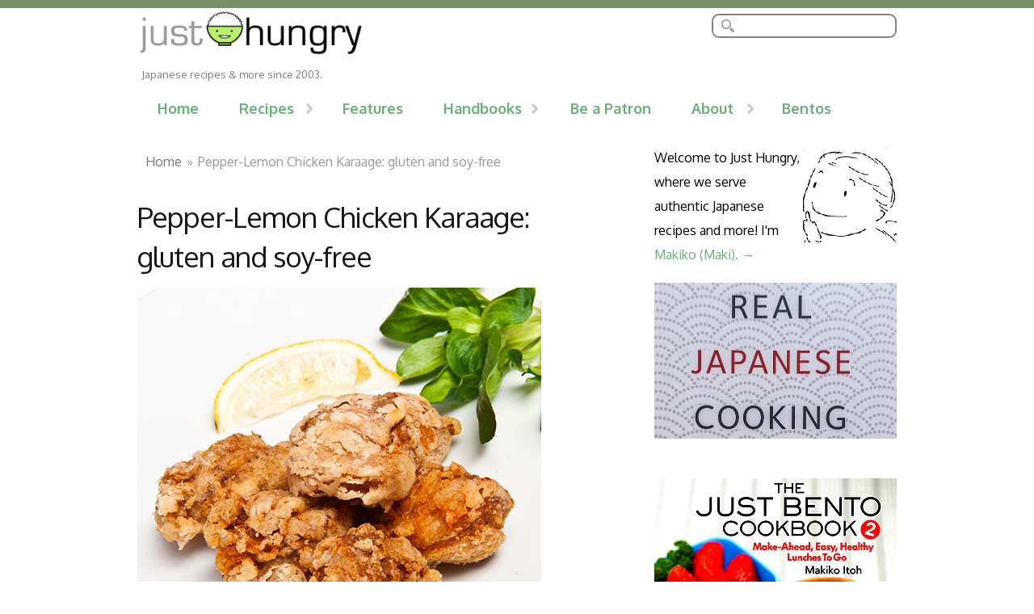

--- FILE ---
content_type: text/html; charset=utf-8
request_url: https://justhungry.com/comment/25246
body_size: 15104
content:
<!DOCTYPE html PUBLIC "-//W3C//DTD XHTML+RDFa 1.0//EN"
  "http://www.w3.org/MarkUp/DTD/xhtml-rdfa-1.dtd">
<html xmlns="http://www.w3.org/1999/xhtml" xml:lang="en" version="XHTML+RDFa 1.0" dir="ltr"
  xmlns:og="http://ogp.me/ns#"
  xmlns:content="http://purl.org/rss/1.0/modules/content/"
  xmlns:dc="http://purl.org/dc/terms/"
  xmlns:foaf="http://xmlns.com/foaf/0.1/"
  xmlns:rdfs="http://www.w3.org/2000/01/rdf-schema#"
  xmlns:sioc="http://rdfs.org/sioc/ns#"
  xmlns:sioct="http://rdfs.org/sioc/types#"
  xmlns:skos="http://www.w3.org/2004/02/skos/core#"
  xmlns:xsd="http://www.w3.org/2001/XMLSchema#"
  xmlns:schema="http://schema.org/">

<head profile="http://www.w3.org/1999/xhtml/vocab">
  <meta charset="utf-8" />
<meta name="MobileOptimized" content="width" />
<meta name="HandheldFriendly" content="true" />
<meta name="viewport" content="width=device-width, initial-scale=1" />
<meta name="description" content="A gluten and soy-free version of a classic fried chicken recipe, that&#039;s just as tasty as the original." />
<meta name="generator" content="Drupal 7 (https://www.drupal.org)" />
<link rel="canonical" href="https://justhungry.com/pepper-lemon-chicken-karaage-japanese-fried-chicken-glutenfree" />
<link rel="shortlink" href="https://justhungry.com/node/1467" />
<meta property="fb:admins" content="569062124" />
<meta property="og:site_name" content="JustHungry" />
<meta property="og:type" content="article" />
<meta property="og:title" content="Pepper-Lemon Chicken Karaage: gluten and soy-free" />
<meta property="og:url" content="https://justhungry.com/pepper-lemon-chicken-karaage-japanese-fried-chicken-glutenfree" />
<meta property="og:description" content="A gluten and soy-free version of a classic fried chicken recipe, that&#039;s just as tasty as the original." />
<meta property="og:updated_time" content="2015-05-27T22:16:48+02:00" />
<meta property="og:image" content="https://justhungry.com/files/images/chicken-karaage-gfree-sm.jpg" />
<meta name="twitter:card" content="summary" />
<meta name="twitter:creator" content="@makiwi" />
<meta name="twitter:title" content="Pepper-Lemon Chicken Karaage: gluten and soy-free" />
<meta name="twitter:url" content="https://justhungry.com/pepper-lemon-chicken-karaage-japanese-fried-chicken-glutenfree" />
<meta name="twitter:description" content="A gluten and soy-free version of a classic fried chicken recipe, that&#039;s just as tasty as the original." />
<meta name="twitter:image" content="https://justhungry.com/files/images/chicken-karaage-gfree-sm.jpg" />
<meta property="article:published_time" content="2014-01-14T19:05:00+01:00" />
<meta property="article:modified_time" content="2015-05-27T22:16:48+02:00" />
<meta itemprop="name" content="Pepper-Lemon Chicken Karaage: gluten and soy-free" />
<meta itemprop="description" content="A gluten and soy-free version of a classic fried chicken recipe, that&#039;s just as tasty as the original." />
<meta name="dcterms.title" content="Pepper-Lemon Chicken Karaage: gluten and soy-free" />
<meta name="dcterms.creator" content="maki" />
<meta name="dcterms.description" content="A gluten and soy-free version of a classic fried chicken recipe, that&#039;s just as tasty as the original." />
<meta name="dcterms.date" content="2014-01-14T19:05+01:00" />
<meta name="dcterms.type" content="Text" />
<meta name="dcterms.format" content="text/html" />
<meta name="dcterms.identifier" content="https://justhungry.com/pepper-lemon-chicken-karaage-japanese-fried-chicken-glutenfree" />
<link rel="shortcut icon" href="https://justhungry.com/sites/all/themes/images/favicon-96x96.png" type="image/png" />
  <title>Pepper-Lemon Chicken Karaage: gluten and soy-free | JustHungry</title>
  <link type="text/css" rel="stylesheet" href="https://justhungry.com/files/css/css_xE-rWrJf-fncB6ztZfd2huxqgxu4WO-qwma6Xer30m4.css" media="all" />
<link type="text/css" rel="stylesheet" href="https://justhungry.com/files/css/css_8T9xVkoTceSt4cbB6IsU8KliynaGgsMrymB_Y8pQJcM.css" media="all" />
<link type="text/css" rel="stylesheet" href="https://justhungry.com/files/css/css__z6aGLLI36WnWOmuZ_bdtXyC_lRfuehqNS6d_YWT6gE.css" media="all" />
<link type="text/css" rel="stylesheet" href="https://justhungry.com/files/css/css_HlBYqS8aal_s7Hl8DtPEVBzRbrZv0JaLmverLZe692g.css" media="all" />
<link type="text/css" rel="stylesheet" href="https://justhungry.com/files/css/css_B_L2FLt_M1ZHumojRdjnO780NJ2CSuEy4wdgnF-DPv4.css" media="print" />
  <script type="text/javascript" src="https://justhungry.com/files/js/js_wKyFX46tVKJtPKN12qNjRfS4aubW4G2u7LK22vlDiKo.js"></script>
<script type="text/javascript" src="https://justhungry.com/files/js/js_R9UbiVw2xuTUI0GZoaqMDOdX0lrZtgX-ono8RVOUEVc.js"></script>
<script type="text/javascript" src="https://justhungry.com/files/js/js_oq92h_Ctj7BGHNdjCEwqZc8AAZAdHNPlsZElOMNW2gU.js"></script>
<script type="text/javascript">
<!--//--><![CDATA[//><!--
jQuery(document).ready(function($) { 
	
	$("#navigation .content > ul").mobileMenu({
		prependTo: "#navigation",
		combine: false,
        switchWidth: 760,
        topOptionText: Drupal.settings.hungrygaikotsutheme['topoptiontext']
	});
	
	});
//--><!]]>
</script>
<script type="text/javascript" src="https://justhungry.com/files/js/js_rsGiM5M1ffe6EhN-RnhM5f3pDyJ8ZAPFJNKpfjtepLk.js"></script>
<script type="text/javascript">
<!--//--><![CDATA[//><!--
(function(i,s,o,g,r,a,m){i["GoogleAnalyticsObject"]=r;i[r]=i[r]||function(){(i[r].q=i[r].q||[]).push(arguments)},i[r].l=1*new Date();a=s.createElement(o),m=s.getElementsByTagName(o)[0];a.async=1;a.src=g;m.parentNode.insertBefore(a,m)})(window,document,"script","https://www.google-analytics.com/analytics.js","ga");ga("create", "UA-783340-2", {"cookieDomain":"auto"});ga("set", "anonymizeIp", true);ga("send", "pageview");
//--><!]]>
</script>
<script type="text/javascript">
<!--//--><![CDATA[//><!--
window.a2a_config=window.a2a_config||{};window.da2a={done:false,html_done:false,script_ready:false,script_load:function(){var a=document.createElement('script'),s=document.getElementsByTagName('script')[0];a.type='text/javascript';a.async=true;a.src='https://static.addtoany.com/menu/page.js';s.parentNode.insertBefore(a,s);da2a.script_load=function(){};},script_onready:function(){da2a.script_ready=true;if(da2a.html_done)da2a.init();},init:function(){for(var i=0,el,target,targets=da2a.targets,length=targets.length;i<length;i++){el=document.getElementById('da2a_'+(i+1));target=targets[i];a2a_config.linkname=target.title;a2a_config.linkurl=target.url;if(el){a2a.init('page',{target:el});el.id='';}da2a.done=true;}da2a.targets=[];}};(function ($){Drupal.behaviors.addToAny = {attach: function (context, settings) {if (context !== document && window.da2a) {if(da2a.script_ready)a2a.init_all();da2a.script_load();}}}})(jQuery);a2a_config.callbacks=a2a_config.callbacks||[];a2a_config.callbacks.push({ready:da2a.script_onready});a2a_config.overlays=a2a_config.overlays||[];a2a_config.templates=a2a_config.templates||{};
//--><!]]>
</script>
<script type="text/javascript" src="https://justhungry.com/files/js/js_SrN7b5JcL9CW3P5YA7CkhveaTFdgpClZ8WOE-_Cbdyg.js"></script>
<script type="text/javascript" src="https://justhungry.com/files/js/js_-2WqJvd0LdO3JcRGQ4ASGpkoVBboHgQumpC2fwEOKt8.js"></script>
<script type="text/javascript">
<!--//--><![CDATA[//><!--
jQuery.extend(Drupal.settings, {"basePath":"\/","pathPrefix":"","hungrygaikotsutheme":{"topoptiontext":"Select a page"},"ajaxPageState":{"theme":"hungrygaikotsutheme","theme_token":"J_VIJXABgWKLE5piN_LVBAIckZ2eOkG6k3YhUalgyfs","js":{"0":1,"sites\/all\/modules\/jquery_update\/replace\/jquery\/1.8\/jquery.min.js":1,"misc\/jquery-extend-3.4.0.js":1,"misc\/jquery-html-prefilter-3.5.0-backport.js":1,"misc\/jquery.once.js":1,"misc\/drupal.js":1,"sites\/all\/modules\/admin_menu\/admin_devel\/admin_devel.js":1,"sites\/all\/themes\/hungrygaikotsu\/js\/jquery.mobilemenu.js":1,"1":1,"sites\/all\/modules\/google_analytics\/googleanalytics.js":1,"2":1,"3":1,"sites\/all\/libraries\/superfish\/sfsmallscreen.js":1,"sites\/all\/libraries\/superfish\/jquery.hoverIntent.minified.js":1,"sites\/all\/libraries\/superfish\/supposition.js":1,"sites\/all\/libraries\/superfish\/superfish.js":1,"sites\/all\/libraries\/superfish\/supersubs.js":1,"sites\/all\/modules\/superfish\/superfish.js":1,"sites\/all\/themes\/hungrygaikotsu\/js\/custom.js":1},"css":{"modules\/system\/system.base.css":1,"modules\/system\/system.menus.css":1,"modules\/system\/system.messages.css":1,"modules\/system\/system.theme.css":1,"modules\/book\/book.css":1,"modules\/comment\/comment.css":1,"modules\/field\/theme\/field.css":1,"modules\/node\/node.css":1,"modules\/poll\/poll.css":1,"modules\/search\/search.css":1,"modules\/user\/user.css":1,"sites\/all\/modules\/views\/css\/views.css":1,"sites\/all\/modules\/ctools\/css\/ctools.css":1,"sites\/all\/modules\/addtoany\/addtoany.css":1,"sites\/all\/libraries\/fontawesome\/css\/font-awesome.css":1,"sites\/all\/libraries\/superfish\/css\/superfish.css":1,"sites\/all\/libraries\/superfish\/style\/white.css":1,"sites\/all\/themes\/hungrygaikotsu\/css\/gaikotsu.css":1,"sites\/all\/themes\/hungrygaikotsu\/css\/style.css":1,"sites\/all\/themes\/hungrygaikotsu\/css\/buttons.css":1,"sites\/all\/themes\/hungrygaikotsu\/css\/layout.css":1,"sites\/all\/themes\/hungrygaikotsu\/css\/ds.css":1,"sites\/all\/themes\/hungrygaikotsu\/color\/colors.css":1,"sites\/all\/themes\/hungrygaikotsu\/css\/print.css":1}},"googleanalytics":{"trackOutbound":1,"trackMailto":1,"trackDownload":1,"trackDownloadExtensions":"7z|aac|arc|arj|asf|asx|avi|bin|csv|doc(x|m)?|dot(x|m)?|exe|flv|gif|gz|gzip|hqx|jar|jpe?g|js|mp(2|3|4|e?g)|mov(ie)?|msi|msp|pdf|phps|png|ppt(x|m)?|pot(x|m)?|pps(x|m)?|ppam|sld(x|m)?|thmx|qtm?|ra(m|r)?|sea|sit|tar|tgz|torrent|txt|wav|wma|wmv|wpd|xls(x|m|b)?|xlt(x|m)|xlam|xml|z|zip"},"superfish":[{"id":"1","sf":{"animation":{"opacity":"show","height":"show"},"speed":"\u0027fast\u0027","autoArrows":false,"dropShadows":false,"disableHI":false},"plugins":{"supposition":true,"bgiframe":false,"supersubs":{"minWidth":"12","maxWidth":"27","extraWidth":1}}},{"id":"2","sf":{"animation":{"opacity":"show"},"speed":"\u0027fast\u0027","autoArrows":false,"dropShadows":false,"disableHI":false},"plugins":{"smallscreen":{"mode":"window_width","addSelected":false,"menuClasses":false,"hyperlinkClasses":false,"title":"Secondary menu"},"supposition":true,"bgiframe":false,"supersubs":{"minWidth":"12","maxWidth":"27","extraWidth":1}}}]});
//--><!]]>
</script>

 

  <!-- BLOGHER ADS Begin header tag -->
<script type="text/javascript">
  var blogherads = blogherads || {};
  blogherads.adq = blogherads.adq || [];
  (function(d, s) {
    var b = d.createElement(s), n = d.getElementsByTagName(s)[0];
    b.async = true; b.type = 'text/javascript';
    b.src = '//ads.blogherads.com/28/2829/header.js';
    n.parentNode.insertBefore(b, n);
  })(document, 'script');
</script>
<!-- BLOGHER ADS End header tag -->

</head>
<body class="html not-front not-logged-in one-sidebar sidebar-second page-node page-node- page-node-1467 node-type-article" >
  <div id="skip-link">
    <a href="#main-content" class="element-invisible element-focusable">Skip to main content</a>
  </div>
    <div id="wrap">
    <div class="container">
        
                
        <div class="clear"></div>
        
        <!-- #header -->
                <div id="header" class="five columns clearfix">
		        
            <div class="inner">
    
                                  <a href="/" title="Home" rel="home" id="logo">
                    <img src="https://justhungry.com/sites/all/themes/images/justhungry-logo2015_sm300.png" alt="Home" />
                  </a>
                                
                                <div id="name-and-slogan">
                
                                        <div id="site-name" class="element-invisible">
                    <a href="/" title="Home" rel="home">JustHungry</a>
                    </div>
                                        
                                        <div id="site-slogan">
                    Japanese recipes &amp; more since 2003.                    </div>
                                    
                </div>
                            </div>
        </div><!-- /#header -->
        
                <!-- #header-right -->
        <div id="header-right" class="eleven columns clearfix">
        
        	 <div class="inner">
			  <div class="region region-header-right">
    <div id="block-block-66" class="block block-block">

    
  <div class="content">
    <div id="googlesearch"><!-- Google CSE Search Box Begins  -->
<form action="https://justhungry.com/googlesearch.php" id="cse-search-box">
  <div>
    <input type="hidden" name="cx" value="partner-pub-7580734718827345:8730891917" />
    <input type="hidden" name="cof" value="FORID:10" />
    <input type="hidden" name="ie" value="UTF-8" />
    <input type="text" name="q" size="31" id="searchbox" />
    <input type="submit" name="sa" value="Search" id="googlesubmitbutton" />
  </div>
</form>
</div>
<script async="" src="https://cse.google.com/cse.js?cx=partner-pub-7580734718827345:qzrka5aiqp0"></script>

<!-- Google CSE Search Box Ends -->



  </div>
</div>
  </div>
        	</div>
            
        </div><!-- /#header-right -->
                
        <div class="clear"></div>
        
        <!-- #navigation -->
        <div id="navigation" class="sixteen columns clearfix">
        
            <div class="menu-header">
                              <div class="region region-header">
    <div id="block-superfish-1" class="block block-superfish">

    
  <div class="content">
    <ul id="superfish-1" class="menu sf-menu sf-main-menu sf-horizontal sf-style-white sf-total-items-7 sf-parent-items-3 sf-single-items-4"><li id="menu-120-1" class="first odd sf-item-1 sf-depth-1 sf-no-children"><a href="/" title="go to the home page" class="sf-depth-1">Home</a></li><li id="menu-220-1" class="middle even sf-item-2 sf-depth-1 sf-total-children-3 sf-parent-children-0 sf-single-children-3 menuparent"><a href="/recipes" title="Index of  all recipes on the site" class="sf-depth-1 menuparent">Recipes</a><ul><li id="menu-2736-1" class="first odd sf-item-1 sf-depth-2 sf-no-children"><a href="/recipes" title="A listing of all the recipes on Just Hungry" class="sf-depth-2">All recipes</a></li><li id="menu-3324-1" class="middle even sf-item-2 sf-depth-2 sf-no-children"><a href="/recipes/abc" class="sf-depth-2">Recipe Index By Name</a></li><li id="menu-2182-1" class="last odd sf-item-3 sf-depth-2 sf-no-children"><a href="/recipes/japanese" title="Japanese recipes on Just Hungry" class="sf-depth-2">Japanese recipes</a></li></ul></li><li id="menu-219-1" class="middle odd sf-item-3 sf-depth-1 sf-no-children"><a href="/feature" title="Feature articles" class="sf-depth-1">Features</a></li><li id="menu-222-1" class="middle even sf-item-4 sf-depth-1 sf-total-children-2 sf-parent-children-0 sf-single-children-2 menuparent"><a href="/handbooks" title="In-depth handbooks" class="sf-depth-1 menuparent">Handbooks</a><ul><li id="menu-2196-1" class="first odd sf-item-1 sf-depth-2 sf-no-children"><a href="/announcing-japanese-cooking-101-fundamentals-washoku" title="" class="sf-depth-2">Japanese Cooking 101: Washoku</a></li><li id="menu-2198-1" class="last even sf-item-2 sf-depth-2 sf-no-children"><a href="/handbook/just-hungry-handbooks/japanese-grocery-store-list" title="" class="sf-depth-2">Worldwide Japanese grocery store list</a></li></ul></li><li id="menu-3992-1" class="middle odd sf-item-5 sf-depth-1 sf-no-children"><a href="https://www.patreon.com/makiwi" title="Support Just Hungry by becoming a patron! " target="_blank" class="sf-depth-1">Be a Patron</a></li><li id="menu-226-1" class="middle even sf-item-6 sf-depth-1 sf-total-children-1 sf-parent-children-0 sf-single-children-1 menuparent"><a href="/about" title="About the site and the site owner" class="sf-depth-1 menuparent">About</a><ul><li id="menu-2957-1" class="firstandlast odd sf-item-1 sf-depth-2 sf-no-children"><a href="/about-jp" class="sf-depth-2">About (日本語）</a></li></ul></li><li id="menu-2336-1" class="last odd sf-item-7 sf-depth-1 sf-no-children"><a href="http://justbento.com" target="_blank" class="sf-depth-1">Bentos</a></li></ul>  </div>
</div>
  </div>
                            </div>
            
        </div><!-- /#navigation -->
        

               

                
                <div id="content" class="ten columns">
		        
                    
                            <div id="breadcrumb"><h2 class="element-invisible">You are here</h2><div class="breadcrumb"><a href="/">Home</a><span class="sep">»</span>Pepper-Lemon Chicken Karaage: gluten and soy-free</div></div>
                        
            <div id="main">
            
                                
                                
                                <h1 class="title" id="page-title">
                  Pepper-Lemon Chicken Karaage: gluten and soy-free                </h1>
                                
                                
                                <div class="tabs">
                                  </div>
                                
                                
                                
                  <div class="region region-content">
    <div id="block-system-main" class="block block-system">

    
  <div class="content">
    <div  about="/pepper-lemon-chicken-karaage-japanese-fried-chicken-glutenfree" typeof="sioc:Item foaf:Document" class="ds-1col node node-article node-sticky view-mode-full  clearfix">

  
                <img typeof="foaf:Image" src="https://justhungry.com/files/images/chicken-karaage-gfree-sm.jpg" width="500" height="490" alt="IMG: Chicken karaage - gfree" />                    <div xmlns:v="http://rdf.data-vocabulary.org/#" typeof="v:Recipe"> 
<p>Happy New Year!</p>

<p>I had all kinds of plans for 2014, but at the moment my no. 1 priority is getting healthier. So, for the time being things on this site will be fairly low key. But I thought I would upload this alternate version of <a href="http://justhungry.com/2004/04/karaage_japanes.html">chicken karaage</a> (Japanese-style fried chicken), which I've slowly been working on improving over the last few months.</p>

<p>This version is lighter in taste and color then the original, and it's totally wheat gluten and soy free. I originally made this for someone who is avoiding gluten, but being that I am me I needed it to be seriously tasty at the same time. The big difference compared to the <a href="http://justhungry.com/2004/04/karaage_japanes.html">original recipe</a> is that it does not use any soy sauce in the marinade; the umami is added to the chicken instead by a rich chicken stock, and the saltiness is just pure salt. I have omitted the ginger too, and added a little lemon juice and a lot of black pepper. The result is still very tasty though. Since potato starch (katakuriko) or cornstarch are used to coat the chicken, as with the original, there's no wheat in this at all. We like this version so much that we've been having this more often than the original. If you find it hard to get the sake and soy sauce and so on called for in the original recipe, you may find this easier too.</p> 

<p>The nuggets stay quite crispy when cold, so they're great for bentos. </p> 

<p>I think karaage is juicier when made with dark meat, but you can use white meat too. Just cook it for a little less time. </p>


<h3 property="v:name">Pepper-Lemon Chicken Karaage: Wheat, gluten and soy-free</h3>
<p><img src="http://staging.justhungry.com/files/images/chicken_karaage_gfree2.jpg" width="600" height="734" alt="chicken_karaage_gfree2.jpg" rel="v:photo" /></p>
<p><span property="v:summary">This is a twist on classic Japanese chicken karaage, made without any soy sauce, flour or sake. The chicken is marinated in chicken stock to add umami.</span> </p>
<p>Prep time: <span property="v:prepTime" content="PT10M">10 min, plus marinating time (see directions)</span> :: Cook time: <span property="v:cookTime" content="PT20M">20 min</span> :: Total time: <span property="v:totalTime" content="PT50M">30 min</span> plus marinating time</p>
<p>Yield: <span property="v:yield">10 to 12 pieces</span> </p>
<span rel="v:nutrition"> 
<span typeof="v:Nutrition"> 
<p>Serving size: <span property="v:servingSize">3-4 pieces as part of a Japanese meal or in a bento</span> </p>
</span> 
</span> 
<h4>Ingredients: </h4>
<ul><span rel="v:ingredient"> 
 <span typeof="v:Ingredient"> 
<li><span property="v:amount">10 oz (300g)</span> <span property="v:name">boneless chicken thigh meat or breast meat</span></li>
</span> 
</span> 
<span rel="v:ingredient"> 
 <span typeof="v:Ingredient"> 
<li><span property="v:amount"><li><span property="v:amount">1 1/2 US cups (about 350 ml)</span> <span property="v:name">Rich chicken stock</span>, homemade preferred (see Notes)</li>
</span> 
</li></span> 
<span rel="v:ingredient"> 
 <span typeof="v:Ingredient"> 
<li><span property="v:amount">1 to 2 tablespoons.</span> <span property="v:name">Lemon juice</span></li>
</span> 
</span> 
<span rel="v:ingredient"> 
 <span typeof="v:Ingredient"> 
<li><span property="v:amount">1/4 teaspoon</span> <span property="v:name">Finely grated lemon zest (the yellow part of the lemon only)</span></li>
</span> 
</span> 
<span rel="v:ingredient"> 
 <span typeof="v:Ingredient"> 
<li><span property="v:amount">1 1/2 teaspoons</span> <span property="v:name">Salt (see notes)</span></li>
</span> 
</span> 
<span rel="v:ingredient"> 
 <span typeof="v:Ingredient"> 
<li><span property="v:amount"></span> <span property="v:name">Freshly ground black pepper</span>, to taste</li>
</span> 
</span> 
<span rel="v:ingredient"> 
 <span typeof="v:Ingredient"> 
<li><span property="v:amount">1/2 cup (125 ml or so)</span> <span property="v:name">Potato starch (katakuriko) or cornstarch</span>, (enough to coat the chicken)</li>
</span> 
</span> 

<span rel="v:ingredient"> 
 <span typeof="v:Ingredient"> 
<li><span property="v:amount"></span> <span property="v:name">Oil</span>, (for deep frying)</li>
</span> 
</span> 

</span></ul> 

<h4>Directions:</h4>
 
<div property="v:instructions"> 
<p><span property="v:instruction">Cut up the chicken thighs into bite-sized pieces. You can take off the skin if you like, though it does make the chicken crispier. You can also use breast meat insteadd.
</span> </p>
<p><span property="v:instruction">Combine the chicken stock, lemon juice, and grated lemon zest in a bowl. Add 1 teaspoon of salt and mix well. Taste - it should be fairly salty but not overwhelmingly so. Add a bit more salt if needed.</span> </p>
<p><span property="v:instruction">Put the chicken pieces in the bowl. Let marinate for a minimum of 30 minutes - an hour is ideal. If marinating for more than an hour (say, overnight), do not put salt in the marinade.</span> </p>
<p><span property="v:instruction">When you're ready to fry the chicken, take it out of the marinade and pat it dry. If you didn't add salt to the marinade, salt the chicken now and rub it in. Leave for a few minutes, and pat dry again. Grind a ton of black pepper on the chicken (it can stand a lot) .</span> </p>

<p><span property="v:instruction">Heat the oil; if using a temperature-controlled fryer or a thermometer, aim for 160°C / 355°F, a fairly low temperature. Toss enough potato or cornstarch into the marinated chicken so that each piece is completely coated. Fry the chicken pieces a few at a time at 160°C / 320°F until cooked through. The chicken will still be quite pale.</span></p>

<p><span property="v:instruction">Take the chicken out of the oil, and drain off while you raise the temperature of the oil to 180°C / 355°F. When the oil is hot, re-add the chicken pieces and cook until a light golden brown - about 30 seconds to a minute. It won't get as dark in color as the soy-sauce marinated version. Don't overcook or the chicken will dry out.</span> </p>
<p><span property="v:instruction">Drain well on a rack, or old newspaper lined on top with paper towels. </span> </p>
<p><span property="v:instruction">Serve with lemon wedges, and even more pepper if you like. </span> </p>

<h4>Ingredient notes and substitutions</h4>

<p>If you use chicken stock cubes or granules, it already has salt in it so be sure to taste your marinade before adding any more.</p>

<p>If you do use chicken stock cubes, don't marinate it for more than an hour or so (because of the salt).</p>

<p>The best version of this is to marinate the chicken in unsalted chicken stock with lemon juice and zest overnight in the refrigerator. Add the salt later, as per the directions. The chicken will be very flavorful and juicy.</p> 

<p><strong>Potato starch</strong>, or <em>katakuriko</em>, is standard for karaage in Japan. It creates a wonderfully light, crispy, greaseless surface. It's not that easy to get a hold of in many places though (look in a Japanese grocery store), so  cornstarch(cornflour in the UK) is an acceptable substitute. If you must avoid gluten for medical reasons, be sure to use a cornstarch that is guaranteed to be gluten-free.</p>

<p>The lemon juice acts in a way like the sake in the original recipe, in that it eliminates some of the gaminess of the chicken. Adjust the amount to taste; I like to squeeze on more when I eat the karaage.</p>

<p>If you use white meat instead of dark, cook it for a bit less time or the chicken will dry out.</p>

<p>You can marinate a pound or more (or around 500g) of cut up chicken in this marinade. To marinate more, just increase the amount of marinade.</p>

<p>Try using yuzu juice and peel instead of the lemon if you can get them, and sprinkle with sansho pepper or shichimi tohgarashi (seven-ingredient chili pepper) instead of black pepper.</p>


<p>(metadata for this recipe:) 
</p><ul>
<li>Author: <span property="v:author">Makiko Itoh</span></li>
<li>Published: <span property="v:published" content="2013-14-January">January 14, 2014</span> </li>
</ul> 


</div> 
</div> 

      <div class="field field-name-submitted-by field-type-ds field-label-hidden clearfix">
            <div class="field-item even">
          Submitted by <span class="username" xml:lang="" about="/user/maki" typeof="sioc:UserAccount" property="foaf:name" datatype="">maki</span> on 2014-01-14 19:05.        </div>
      </div>
            Filed under:&nbsp;
                  <a href="/japanese" typeof="skos:Concept" property="rdfs:label skos:prefLabel" datatype="">japanese</a>                <a href="/chicken" typeof="skos:Concept" property="rdfs:label skos:prefLabel" datatype="">chicken</a>                <a href="/favorites" typeof="skos:Concept" property="rdfs:label skos:prefLabel" datatype="">favorites</a>                <a href="/bento" typeof="skos:Concept" property="rdfs:label skos:prefLabel" datatype="">bento</a>                <a href="/gluten-free" typeof="skos:Concept" property="rdfs:label skos:prefLabel" datatype="">gluten-free</a>                <a href="/washoku" typeof="skos:Concept" property="rdfs:label skos:prefLabel" datatype="">washoku</a>                <a href="/chuuka" typeof="skos:Concept" property="rdfs:label skos:prefLabel" datatype="">chuuka</a>                <a href="/soy-free" typeof="skos:Concept" property="rdfs:label skos:prefLabel" datatype="">soy-free</a>                <a href="/variation" typeof="skos:Concept" property="rdfs:label skos:prefLabel" datatype="">variation</a>      <div class="field field-name-patreon field-type-ds field-label-hidden clearfix">
            <div class="field-item even">
          <div id="patreon-node"><p>If you enjoyed this article, please consider becoming my patron via Patreon. ^_^ </p>
<p><a href="https://www.patreon.com/bePatron?u=10285653" data-patreon-widget-type="become-patron-button">Become a Patron!</a><script async="" src="https://c6.patreon.com/becomePatronButton.bundle.js"></script></p>
</div>        </div>
      </div>
<div class="field field-name-addtoany field-type-ds field-label-hidden clearfix">
            <div class="field-item even">
          <span class="a2a_kit a2a_kit_size_32 a2a_target addtoany_list" id="da2a_1">
      <a class="a2a_button_facebook"></a> <a class="a2a_button_twitter"></a> <a class="a2a_button_pinterest"></a><a class="a2a_button_yummly"></a>

      <a class="a2a_dd addtoany_share_save" href="https://www.addtoany.com/share#url=https%3A%2F%2Fjusthungry.com%2Fpepper-lemon-chicken-karaage-japanese-fried-chicken-glutenfree&amp;title=Pepper-Lemon%20Chicken%20Karaage%3A%20gluten%20and%20soy-free"></a>
      
    </span>
    <script type="text/javascript">
<!--//--><![CDATA[//><!--
if(window.da2a)da2a.script_load();
//--><!]]>
</script>        </div>
      </div>
<div id="comments" class="comment-wrapper">
          <h2 class="title">Comments</h2>
      
  <a id="comment-25240"></a>
<div class="comment comment-by-anonymous clearfix" about="/comment/25240#comment-25240" typeof="sioc:Post sioct:Comment">

  <div class="attribution">

    
    <div class="submitted">
      <p class="commenter-name">
        <span rel="sioc:has_creator"><span class="username" xml:lang="" typeof="sioc:UserAccount" property="foaf:name" datatype="">AmyB</span></span>      </p>
      <p class="comment-time">
        <span property="dc:date dc:created" content="2014-01-14T21:39:07+01:00" datatype="xsd:dateTime">14 January, 2014 - 21:39</span>      </p>
      <p class="comment-permalink">
        <a href="/comment/25240#comment-25240" class="permalink" rel="bookmark">Permalink</a>      </p>
    </div>
  </div>

  <div class="comment-text">
    <div class="comment-arrow"></div>

    
        <h3 property="dc:title" datatype=""><a href="/comment/25240#comment-25240" class="permalink" rel="bookmark">Coconut Aminos</a></h3>
    
    <div class="content">
      <span rel="sioc:reply_of" resource="/pepper-lemon-chicken-karaage-japanese-fried-chicken-glutenfree" class="rdf-meta element-hidden"></span><div class="field field-name-comment-body field-type-text-long field-label-hidden clearfix">
            <div class="field-item even" property="content:encoded">
          <p>Hi Maki San!</p>
<p>Have you tried using coconut aminos? That would be a good soy-free option, but tastes identical to soy sauce... it could get a bit expensive, though!</p>
        </div>
      </div>
          </div> <!-- /.content -->

      </div> <!-- /.comment-text -->
</div>
<a id="comment-25244"></a>
<div class="comment comment-by-anonymous clearfix" about="/comment/25244#comment-25244" typeof="sioc:Post sioct:Comment">

  <div class="attribution">

    
    <div class="submitted">
      <p class="commenter-name">
        <span rel="sioc:has_creator"><span class="username" xml:lang="" typeof="sioc:UserAccount" property="foaf:name" datatype="">Athena </span></span>      </p>
      <p class="comment-time">
        <span property="dc:date dc:created" content="2014-01-15T11:14:15+01:00" datatype="xsd:dateTime">15 January, 2014 - 11:14</span>      </p>
      <p class="comment-permalink">
        <a href="/comment/25244#comment-25244" class="permalink" rel="bookmark">Permalink</a>      </p>
    </div>
  </div>

  <div class="comment-text">
    <div class="comment-arrow"></div>

    
        <h3 property="dc:title" datatype=""><a href="/comment/25244#comment-25244" class="permalink" rel="bookmark">Re: Pepper-Lemon Chicken Karaage: Wheat, gluten and soy-free</a></h3>
    
    <div class="content">
      <span rel="sioc:reply_of" resource="/pepper-lemon-chicken-karaage-japanese-fried-chicken-glutenfree" class="rdf-meta element-hidden"></span><div class="field field-name-comment-body field-type-text-long field-label-hidden clearfix">
            <div class="field-item even" property="content:encoded">
          <p>Thank you! This looks and sounds amazingly yummy!<br />
I'm gonna try this with potato starch, I can't eat gluten myself and I don't know how I never thought of that.</p>
<p>I'm so impressed by your dedication to this blog and the quality of posts you've maintained during your illness.</p>
<p>I wish you health and can't wait to read your next post!</p>
        </div>
      </div>
          </div> <!-- /.content -->

      </div> <!-- /.comment-text -->
</div>
<a id="comment-25246"></a>
<div class="comment comment-by-anonymous clearfix" about="/comment/25246#comment-25246" typeof="sioc:Post sioct:Comment">

  <div class="attribution">

    
    <div class="submitted">
      <p class="commenter-name">
        <span rel="sioc:has_creator"><span class="username" xml:lang="" typeof="sioc:UserAccount" property="foaf:name" datatype="">Concetta</span></span>      </p>
      <p class="comment-time">
        <span property="dc:date dc:created" content="2014-01-15T18:12:09+01:00" datatype="xsd:dateTime">15 January, 2014 - 18:12</span>      </p>
      <p class="comment-permalink">
        <a href="/comment/25246#comment-25246" class="permalink" rel="bookmark">Permalink</a>      </p>
    </div>
  </div>

  <div class="comment-text">
    <div class="comment-arrow"></div>

    
        <h3 property="dc:title" datatype=""><a href="/comment/25246#comment-25246" class="permalink" rel="bookmark">Re: Pepper-Lemon Chicken Karaage: Wheat, gluten and soy-free</a></h3>
    
    <div class="content">
      <span rel="sioc:reply_of" resource="/pepper-lemon-chicken-karaage-japanese-fried-chicken-glutenfree" class="rdf-meta element-hidden"></span><div class="field field-name-comment-body field-type-text-long field-label-hidden clearfix">
            <div class="field-item even" property="content:encoded">
          <p>This is definitely going onto the list of recipes to make this weekend because it sounds fabulous!</p>
<p>Maki, do you prefer the potato starch or the corn starch versions? I was just wondering if there is a texture difference to it. As a celiac, I have plenty of both around but I'm leaning towards trying this with the potato over the corn starch.</p>
        </div>
      </div>
          </div> <!-- /.content -->

      </div> <!-- /.comment-text -->
</div>

<div class="indented"><a id="comment-25249"></a>
<div class="comment comment-by-node-author clearfix" about="/comment/25249#comment-25249" typeof="sioc:Post sioct:Comment">

  <div class="attribution">

    
    <div class="submitted">
      <p class="commenter-name">
        <span rel="sioc:has_creator"><span class="username" xml:lang="" about="/user/maki" typeof="sioc:UserAccount" property="foaf:name" datatype="">maki</span></span>      </p>
      <p class="comment-time">
        <span property="dc:date dc:created" content="2014-01-16T12:41:45+01:00" datatype="xsd:dateTime">16 January, 2014 - 12:41</span>      </p>
      <p class="comment-permalink">
        <a href="/comment/25249#comment-25249" class="permalink" rel="bookmark">Permalink</a>      </p>
    </div>
  </div>

  <div class="comment-text">
    <div class="comment-arrow"></div>

    
        <h3 property="dc:title" datatype=""><a href="/comment/25249#comment-25249" class="permalink" rel="bookmark">Re: Pepper-Lemon Chicken Karaage: Wheat, gluten and soy-free</a></h3>
    
    <div class="content">
      <span rel="sioc:reply_of" resource="/pepper-lemon-chicken-karaage-japanese-fried-chicken-glutenfree" class="rdf-meta element-hidden"></span><span rel="sioc:reply_of" resource="/comment/25246#comment-25246" class="rdf-meta element-hidden"></span><div class="field field-name-comment-body field-type-text-long field-label-hidden clearfix">
            <div class="field-item even" property="content:encoded">
          <p>I think the potato starch gives a lighter, crispier finish, but I usually use cornstarch since it's much cheaper here!</p>
        </div>
      </div>
          </div> <!-- /.content -->

      </div> <!-- /.comment-text -->
</div>
</div><a id="comment-25258"></a>
<div class="comment comment-by-anonymous clearfix" about="/comment/25258#comment-25258" typeof="sioc:Post sioct:Comment">

  <div class="attribution">

    
    <div class="submitted">
      <p class="commenter-name">
        <span rel="sioc:has_creator"><span class="username" xml:lang="" typeof="sioc:UserAccount" property="foaf:name" datatype="">athena</span></span>      </p>
      <p class="comment-time">
        <span property="dc:date dc:created" content="2014-01-19T10:10:25+01:00" datatype="xsd:dateTime">19 January, 2014 - 10:10</span>      </p>
      <p class="comment-permalink">
        <a href="/comment/25258#comment-25258" class="permalink" rel="bookmark">Permalink</a>      </p>
    </div>
  </div>

  <div class="comment-text">
    <div class="comment-arrow"></div>

    
        <h3 property="dc:title" datatype=""><a href="/comment/25258#comment-25258" class="permalink" rel="bookmark">Re: Pepper-Lemon Chicken Karaage: Wheat, gluten and soy-free</a></h3>
    
    <div class="content">
      <span rel="sioc:reply_of" resource="/pepper-lemon-chicken-karaage-japanese-fried-chicken-glutenfree" class="rdf-meta element-hidden"></span><div class="field field-name-comment-body field-type-text-long field-label-hidden clearfix">
            <div class="field-item even" property="content:encoded">
          <p>This is awesome! Thank you!<br />
I'm so amazed at your dedication and</p>
        </div>
      </div>
          </div> <!-- /.content -->

      </div> <!-- /.comment-text -->
</div>
<a id="comment-25260"></a>
<div class="comment comment-by-anonymous clearfix" about="/comment/25260#comment-25260" typeof="sioc:Post sioct:Comment">

  <div class="attribution">

    
    <div class="submitted">
      <p class="commenter-name">
        <span rel="sioc:has_creator"><span class="username" xml:lang="" typeof="sioc:UserAccount" property="foaf:name" datatype="">lordmetroid</span></span>      </p>
      <p class="comment-time">
        <span property="dc:date dc:created" content="2014-01-19T18:29:18+01:00" datatype="xsd:dateTime">19 January, 2014 - 18:29</span>      </p>
      <p class="comment-permalink">
        <a href="/comment/25260#comment-25260" class="permalink" rel="bookmark">Permalink</a>      </p>
    </div>
  </div>

  <div class="comment-text">
    <div class="comment-arrow"></div>

    
        <h3 property="dc:title" datatype=""><a href="/comment/25260#comment-25260" class="permalink" rel="bookmark">Re: Pepper-Lemon Chicken Karaage: Wheat, gluten and soy-free</a></h3>
    
    <div class="content">
      <span rel="sioc:reply_of" resource="/pepper-lemon-chicken-karaage-japanese-fried-chicken-glutenfree" class="rdf-meta element-hidden"></span><div class="field field-name-comment-body field-type-text-long field-label-hidden clearfix">
            <div class="field-item even" property="content:encoded">
          <p>I need to avoid carbohydrates due to medical reasons. Any tips on how to make karaage without coating it in carbohydrates?</p>
        </div>
      </div>
          </div> <!-- /.content -->

      </div> <!-- /.comment-text -->
</div>

<div class="indented"><a id="comment-25263"></a>
<div class="comment comment-by-node-author clearfix" about="/comment/25263#comment-25263" typeof="sioc:Post sioct:Comment">

  <div class="attribution">

    
    <div class="submitted">
      <p class="commenter-name">
        <span rel="sioc:has_creator"><span class="username" xml:lang="" about="/user/maki" typeof="sioc:UserAccount" property="foaf:name" datatype="">maki</span></span>      </p>
      <p class="comment-time">
        <span property="dc:date dc:created" content="2014-01-20T02:29:36+01:00" datatype="xsd:dateTime">20 January, 2014 - 02:29</span>      </p>
      <p class="comment-permalink">
        <a href="/comment/25263#comment-25263" class="permalink" rel="bookmark">Permalink</a>      </p>
    </div>
  </div>

  <div class="comment-text">
    <div class="comment-arrow"></div>

    
        <h3 property="dc:title" datatype=""><a href="/comment/25263#comment-25263" class="permalink" rel="bookmark">Re: Pepper-Lemon Chicken Karaage: Wheat, gluten and soy-free</a></h3>
    
    <div class="content">
      <span rel="sioc:reply_of" resource="/pepper-lemon-chicken-karaage-japanese-fried-chicken-glutenfree" class="rdf-meta element-hidden"></span><span rel="sioc:reply_of" resource="/comment/25260#comment-25260" class="rdf-meta element-hidden"></span><div class="field field-name-comment-body field-type-text-long field-label-hidden clearfix">
            <div class="field-item even" property="content:encoded">
          <p>Hmm. Well, it won't be karaage, but try dipping your chicken in egg and coating it in sesame seeds (provided you can have that). You will still have crispy chicken this way.</p>
        </div>
      </div>
          </div> <!-- /.content -->

      </div> <!-- /.comment-text -->
</div>
</div><a id="comment-25283"></a>
<div class="comment comment-by-anonymous clearfix" about="/comment/25283#comment-25283" typeof="sioc:Post sioct:Comment">

  <div class="attribution">

    
    <div class="submitted">
      <p class="commenter-name">
        <span rel="sioc:has_creator"><a href="http://www.everyrecipe.co.nz/" rel="nofollow foaf:page" class="username" xml:lang="" typeof="sioc:UserAccount" property="foaf:name" datatype="">everyrecipe.co.nz</a></span>      </p>
      <p class="comment-time">
        <span property="dc:date dc:created" content="2014-01-23T11:50:17+01:00" datatype="xsd:dateTime">23 January, 2014 - 11:50</span>      </p>
      <p class="comment-permalink">
        <a href="/comment/25283#comment-25283" class="permalink" rel="bookmark">Permalink</a>      </p>
    </div>
  </div>

  <div class="comment-text">
    <div class="comment-arrow"></div>

    
        <h3 property="dc:title" datatype=""><a href="/comment/25283#comment-25283" class="permalink" rel="bookmark">Lets talk about your site justhungry</a></h3>
    
    <div class="content">
      <span rel="sioc:reply_of" resource="/pepper-lemon-chicken-karaage-japanese-fried-chicken-glutenfree" class="rdf-meta element-hidden"></span><div class="field field-name-comment-body field-type-text-long field-label-hidden clearfix">
            <div class="field-item even" property="content:encoded">
          <p>Hi justhungry,</p>
<p>It is noticeable that there is a great number of tasty recipes on your site and we would like to suggest you to have a look at the “Top Food Blog” section on our recently launched site, the <a href="http://www.everyrecipe.co.nz">www.everyrecipe.co.nz</a>  Our site is a search engine that gathers all the best recipes from all major worldwide blogs and websites in one place.</p>
<p>We would like to give you an opportunity to add your food blog or site to the list and have your recipes indexed on our site, all you have to do is just add your blog URL here: <a href="http://www.everyrecipe.co.nz/add-your-food-blog">www.everyrecipe.co.nz/add-your-food-blog</a></p>
<p>Our project is one of the biggest in the world, and it’s already live in 37 countries, including countries in Europe, America, Asia, Middle-East, New Zealand, Australia, South America and South Africa. We deliver thousands of visitors to food blogs daily. Some of the top food blogs receive a lot of visitors from us on a weekly basis.</p>
<p>Service is totally free. No money involved </p>
<p>This is something you can do to make your blog more visible and be exposed to a lot of people around the world. This can help your blog page to get more visitors and increase traffic.</p>
<p>Hopefully your food blog/site will be up there in the top!</p>
<p>If you have any questions please don’t hesitate to contact us at </p>
<p><a href="mailto:info@everyrecipe.co.nz">info@everyrecipe.co.nz</a></p>
<p>Warm regards,</p>
        </div>
      </div>
          </div> <!-- /.content -->

      </div> <!-- /.comment-text -->
</div>
<a id="comment-25304"></a>
<div class="comment comment-by-anonymous clearfix" about="/comment/25304#comment-25304" typeof="sioc:Post sioct:Comment">

  <div class="attribution">

    
    <div class="submitted">
      <p class="commenter-name">
        <span rel="sioc:has_creator"><span class="username" xml:lang="" typeof="sioc:UserAccount" property="foaf:name" datatype="">Ranuel</span></span>      </p>
      <p class="comment-time">
        <span property="dc:date dc:created" content="2014-01-26T18:40:15+01:00" datatype="xsd:dateTime">26 January, 2014 - 18:40</span>      </p>
      <p class="comment-permalink">
        <a href="/comment/25304#comment-25304" class="permalink" rel="bookmark">Permalink</a>      </p>
    </div>
  </div>

  <div class="comment-text">
    <div class="comment-arrow"></div>

    
        <h3 property="dc:title" datatype=""><a href="/comment/25304#comment-25304" class="permalink" rel="bookmark">Re: Pepper-Lemon Chicken Karaage: Wheat, gluten and soy-free</a></h3>
    
    <div class="content">
      <span rel="sioc:reply_of" resource="/pepper-lemon-chicken-karaage-japanese-fried-chicken-glutenfree" class="rdf-meta element-hidden"></span><div class="field field-name-comment-body field-type-text-long field-label-hidden clearfix">
            <div class="field-item even" property="content:encoded">
          <p>Thank you! Wheat-free alternatives are always appreciated. I've got a wheat sensitivity but I'm fine with non-wheat gluten so I've been doing fried chicken with barley flour but I've got to try this version.</p>
        </div>
      </div>
          </div> <!-- /.content -->

      </div> <!-- /.comment-text -->
</div>
<a id="comment-25349"></a>
<div class="comment comment-by-anonymous clearfix" about="/comment/25349#comment-25349" typeof="sioc:Post sioct:Comment">

  <div class="attribution">

    
    <div class="submitted">
      <p class="commenter-name">
        <span rel="sioc:has_creator"><span class="username" xml:lang="" typeof="sioc:UserAccount" property="foaf:name" datatype="">Joel</span></span>      </p>
      <p class="comment-time">
        <span property="dc:date dc:created" content="2014-02-01T15:04:20+01:00" datatype="xsd:dateTime">1 February, 2014 - 15:04</span>      </p>
      <p class="comment-permalink">
        <a href="/comment/25349#comment-25349" class="permalink" rel="bookmark">Permalink</a>      </p>
    </div>
  </div>

  <div class="comment-text">
    <div class="comment-arrow"></div>

    
        <h3 property="dc:title" datatype=""><a href="/comment/25349#comment-25349" class="permalink" rel="bookmark">Re: Pepper-Lemon Chicken Karaage: Wheat, gluten and soy-free</a></h3>
    
    <div class="content">
      <span rel="sioc:reply_of" resource="/pepper-lemon-chicken-karaage-japanese-fried-chicken-glutenfree" class="rdf-meta element-hidden"></span><div class="field field-name-comment-body field-type-text-long field-label-hidden clearfix">
            <div class="field-item even" property="content:encoded">
          <p>This may be a bit of topic but I wanted to ask about ゆず胡椒 yuzukoshou. </p>
<p>We only have one Japanese resturant where I live (northern sweden :D ) and they also happen to sell some Japanese ingredients. I got this Japanese cook-book and many of the recipes have ゆず胡椒 in them. Now they said they didn't have ゆず胡椒 but that I could just take lemon zest and black peppers and it would taste the same. They even told me I could use lemon pepper seasoning </p>
<p><a href="http://en.wikipedia.org/wiki/Lemon_pepper">http://en.wikipedia.org/wiki/Lemon_pepper</a></p>
<p>I wanted a second opinion about this since from what I've read Yuzu isn't really anything like a lemon. </p>
<p>I also don't get why she told me to use black peppers, when yuzu koushou is made with green or red chili peppers... which obviously is nothing like black peppers.</p>
        </div>
      </div>
          </div> <!-- /.content -->

      </div> <!-- /.comment-text -->
</div>
<a id="comment-25370"></a>
<div class="comment comment-by-anonymous clearfix" about="/comment/25370#comment-25370" typeof="sioc:Post sioct:Comment">

  <div class="attribution">

    
    <div class="submitted">
      <p class="commenter-name">
        <span rel="sioc:has_creator"><span class="username" xml:lang="" typeof="sioc:UserAccount" property="foaf:name" datatype="">*heidi*</span></span>      </p>
      <p class="comment-time">
        <span property="dc:date dc:created" content="2014-02-04T18:04:29+01:00" datatype="xsd:dateTime">4 February, 2014 - 18:04</span>      </p>
      <p class="comment-permalink">
        <a href="/comment/25370#comment-25370" class="permalink" rel="bookmark">Permalink</a>      </p>
    </div>
  </div>

  <div class="comment-text">
    <div class="comment-arrow"></div>

    
        <h3 property="dc:title" datatype=""><a href="/comment/25370#comment-25370" class="permalink" rel="bookmark">Temperature Conversions</a></h3>
    
    <div class="content">
      <span rel="sioc:reply_of" resource="/pepper-lemon-chicken-karaage-japanese-fried-chicken-glutenfree" class="rdf-meta element-hidden"></span><div class="field field-name-comment-body field-type-text-long field-label-hidden clearfix">
            <div class="field-item even" property="content:encoded">
          <p>Just a quick note... 180C is indeed 355, but 160C should be 320. </p>
<p>The Blonde will LOVE this recipe, many thanks!  </p>
<p>Spring and new, clean fresh life just around the corner, bless you and bring you to joyful health, maki-san!</p>
        </div>
      </div>
          </div> <!-- /.content -->

      </div> <!-- /.comment-text -->
</div>
<a id="comment-25390"></a>
<div class="comment comment-by-anonymous clearfix" about="/comment/25390#comment-25390" typeof="sioc:Post sioct:Comment">

  <div class="attribution">

    
    <div class="submitted">
      <p class="commenter-name">
        <span rel="sioc:has_creator"><span class="username" xml:lang="" typeof="sioc:UserAccount" property="foaf:name" datatype="">Kate</span></span>      </p>
      <p class="comment-time">
        <span property="dc:date dc:created" content="2014-02-08T14:05:09+01:00" datatype="xsd:dateTime">8 February, 2014 - 14:05</span>      </p>
      <p class="comment-permalink">
        <a href="/comment/25390#comment-25390" class="permalink" rel="bookmark">Permalink</a>      </p>
    </div>
  </div>

  <div class="comment-text">
    <div class="comment-arrow"></div>

    
        <h3 property="dc:title" datatype=""><a href="/comment/25390#comment-25390" class="permalink" rel="bookmark">Re: Pepper-Lemon Chicken Karaage: Wheat, gluten and soy-free</a></h3>
    
    <div class="content">
      <span rel="sioc:reply_of" resource="/pepper-lemon-chicken-karaage-japanese-fried-chicken-glutenfree" class="rdf-meta element-hidden"></span><div class="field field-name-comment-body field-type-text-long field-label-hidden clearfix">
            <div class="field-item even" property="content:encoded">
          <p>Looks delicious!</p>
<p>An odd tip: if you live anywhere near a Jewish community, keep an eye out for potato starch in March/April. It's very common then because of the restrictions in place for Passover (corn starch is a no-no). </p>
<p>That's when I stock up!</p>
<p>Alternatively, I think you could try Amazon for Manishewitz brand potato starch. that may be available year-round.</p>
        </div>
      </div>
          </div> <!-- /.content -->

      </div> <!-- /.comment-text -->
</div>
<a id="comment-25816"></a>
<div class="comment comment-by-anonymous clearfix" about="/comment/25816#comment-25816" typeof="sioc:Post sioct:Comment">

  <div class="attribution">

    
    <div class="submitted">
      <p class="commenter-name">
        <span rel="sioc:has_creator"><a href="http://www.bobbinis-kitchen.com" rel="nofollow foaf:page" class="username" xml:lang="" typeof="sioc:UserAccount" property="foaf:name" datatype="">Al</a></span>      </p>
      <p class="comment-time">
        <span property="dc:date dc:created" content="2014-05-02T22:21:34+02:00" datatype="xsd:dateTime">2 May, 2014 - 22:21</span>      </p>
      <p class="comment-permalink">
        <a href="/comment/25816#comment-25816" class="permalink" rel="bookmark">Permalink</a>      </p>
    </div>
  </div>

  <div class="comment-text">
    <div class="comment-arrow"></div>

    
        <h3 property="dc:title" datatype=""><a href="/comment/25816#comment-25816" class="permalink" rel="bookmark">Re: Pepper-Lemon Chicken Karaage: Wheat, gluten and soy-free</a></h3>
    
    <div class="content">
      <span rel="sioc:reply_of" resource="/pepper-lemon-chicken-karaage-japanese-fried-chicken-glutenfree" class="rdf-meta element-hidden"></span><div class="field field-name-comment-body field-type-text-long field-label-hidden clearfix">
            <div class="field-item even" property="content:encoded">
          <p>Delicious recipe!!!<br />
I like it that you use lemon cests for the chicken. It looks great. Thank you.</p>
        </div>
      </div>
          </div> <!-- /.content -->

      </div> <!-- /.comment-text -->
</div>
<a id="comment-28421"></a>
<div class="comment comment-by-anonymous clearfix" about="/comment/28421#comment-28421" typeof="sioc:Post sioct:Comment">

  <div class="attribution">

    
    <div class="submitted">
      <p class="commenter-name">
        <span rel="sioc:has_creator"><a href="http://www.thebestcupofcoffee.com/" rel="nofollow foaf:page" class="username" xml:lang="" typeof="sioc:UserAccount" property="foaf:name" datatype="">Dave Scott</a></span>      </p>
      <p class="comment-time">
        <span property="dc:date dc:created" content="2015-08-17T05:57:31+02:00" datatype="xsd:dateTime">17 August, 2015 - 05:57</span>      </p>
      <p class="comment-permalink">
        <a href="/comment/28421#comment-28421" class="permalink" rel="bookmark">Permalink</a>      </p>
    </div>
  </div>

  <div class="comment-text">
    <div class="comment-arrow"></div>

    
        <h3 property="dc:title" datatype=""><a href="/comment/28421#comment-28421" class="permalink" rel="bookmark">I have always loved the</a></h3>
    
    <div class="content">
      <span rel="sioc:reply_of" resource="/pepper-lemon-chicken-karaage-japanese-fried-chicken-glutenfree" class="rdf-meta element-hidden"></span><div class="field field-name-comment-body field-type-text-long field-label-hidden clearfix">
            <div class="field-item even" property="content:encoded">
          <p>I have always loved the Chinese versions of lemon chicken but thought they were always a little too starchy. This concoction is a perfect blend of crisp and lightness. Way to delicious to not try. Thanks for sharing.</p>
        </div>
      </div>
          </div> <!-- /.content -->

      </div> <!-- /.comment-text -->
</div>

  </div>
</div>

  </div>
</div>
  </div>
                       
                           
                
            </div>
        
        </div><!-- /#content -->
        
                <!-- #sidebar-first -->
        <div id="sidebar-second" class="six columns">
              <div class="region region-sidebar-second">
    <div id="block-block-65" class="block block-block">

    
  <div class="content">
    <div style="width: 300px; padding: 0; margin: 0 0 0 auto;"><img style="float: right; margin: 0 0 12px 0" src="https://justhungry.com/files/images/makithinkingfoodsm120.png" width="120" height="120" alt="makithinkingfoodsm120.png" />Welcome to Just Hungry, where we serve authentic Japanese recipes and more! I'm <a href="/about">Makiko (Maki). →</a></div>  </div>
</div>
<div id="block-block-83" class="block block-block">

    
  <div class="content">
    <div class="sidead_threehundred"><a href="https://www.justhungry.com/real-japanese-cooking"><img src="https://www.justhungry.com/files/images/realjapanesefood_300px.jpg" width="300" height="193" alt="realjapanesefood_300px.jpg" /></a></div>  </div>
</div>
<div id="block-block-69" class="block block-block">

    
  <div class="content">
    <div class="sidead_threehundred"><!-- BLOGHER ADS Begin 300x600 main ad -->
<div id="bhpn-ad-Middle3"></div>
<script type="text/javascript">
<!--//--><![CDATA[// ><!--

  blogherads.adq.push(function() {
    blogherads.defineSlot('Middle3', 'bhpn-ad-Middle3').setMainAd().display();
  });

//--><!]]>
</script>
<!-- BLOGHER ADS End 300x600 main ad --></div>  </div>
</div>
<div id="block-block-80" class="block block-block">

    
  <div class="content">
    <div class="sidead_threehundred"><a href="https://justbento.com/just-bento-cookbook-2-make-ahead-easy-healthy-lunches-go" target="_blank"><img src="https://www.justhungry.com/files/images/Just%20Bento%202_cover_1-300x.jpg" width="300" height="128" alt="Just Bento 2 Cookbook cover" title="The Just Bento Cookbook 2!" /></a></div>

  </div>
</div>
<div id="block-block-72" class="block block-block">

    
  <div class="content">
    <div class="sidead_threehundred"><a href="https://justbento.com/handbook/just-bento-cookbook" target="_blank"><img src="https://justhungry.com/files/images/justbentocookbook_300w_narrow.jpg" width="300" height="101" alt="IMG: Just Bento Cookbook" title="Just Bento Cookbook by me!" /></a></div>  </div>
</div>
<div id="block-block-82" class="block block-block">

    
  <div class="content">
    <div class="sidead_threehundred">
<a href="https://www.patreon.com/makiwi" target="_blank"><img src="https://www.justhungry.com/files/images/become_a_patron_button-300px.png" width="300" height="71" alt="become_a_patron_button-300px.png" /></a>
<br />
<em>Thank you to <a href="https://www.instagram.com/tarabu42/" target="_blank">Tarabu</a>, <a href="twitch.tv/RetroDateNight" target="_blank">Marina</a>, Max and all my patrons!</em></div>
  </div>
</div>
<div id="block-views-recommended-listing-block" class="block block-views">

    <h2>Recommended</h2>
  
  <div class="content">
    <div class="view view-recommended-listing view-id-recommended_listing view-display-id-block sidebar-table-list view-dom-id-4dc81a65a48aa9d44d303b5cc21ea9be">
        
  
  
      <div class="view-content">
      <table  class="views-table cols-0">
       <tbody>
          <tr >
                  <td  class="views-field views-field-field-image-main views-align-left">
            <a href="/pasta-peaches-and-basil"><img typeof="foaf:Image" src="https://justhungry.com/files/styles/thumbnail/public/images/peach-basil-pasta2.jpg?itok=lR-O4irS" width="75" height="75" alt="IMG: peach pasta with basil" /></a>          </td>
                  <td  class="views-field views-field-title views-align-left">
            <a href="/pasta-peaches-and-basil">Pasta With Peaches and Basil</a>          </td>
              </tr>
          <tr >
                  <td  class="views-field views-field-field-image-main views-align-left">
            <a href="/basic-sushi-etiquette-and-more-thoughts-about-sushi"><img typeof="foaf:Image" src="https://justhungry.com/files/styles/thumbnail/public/sushi-asst-w-shirasu2.jpg?itok=pAHzePFk" width="75" height="75" alt="A plate of sushi with fresh shirasu" title="A plate of sushi with fresh shirasu" /></a>          </td>
                  <td  class="views-field views-field-title views-align-left">
            <a href="/basic-sushi-etiquette-and-more-thoughts-about-sushi">Basic Sushi Etiquette, and more thoughts about sushi</a>          </td>
              </tr>
          <tr >
                  <td  class="views-field views-field-field-image-main views-align-left">
            <a href="/handbook/reference/mystery-japanese-sauce"><img typeof="foaf:Image" src="https://justhungry.com/files/styles/thumbnail/public/images/bulldog-sauce-bottles.jpg?itok=s_QCZmli" width="75" height="75" alt="Bulldog sauce bottles" /></a>          </td>
                  <td  class="views-field views-field-title views-align-left">
            <a href="/handbook/reference/mystery-japanese-sauce">The Mystery of Japanese &quot;Sauce&quot; </a>          </td>
              </tr>
          <tr >
                  <td  class="views-field views-field-field-image-main views-align-left">
            <a href="/sexy-wavy-japanese-sesame-cucumber"><img typeof="foaf:Image" src="https://justhungry.com/files/styles/thumbnail/public/images/cucumber-jabara-finished-w-sesame.jpg?itok=fksdeVXO" width="75" height="75" alt="Wavy sesame cucumbers" title="Quick, easy and sexy: wavy sesame cucumbers" /></a>          </td>
                  <td  class="views-field views-field-title views-align-left">
            <a href="/sexy-wavy-japanese-sesame-cucumber">Sexy Wavy Japanese Sesame Cucumbers</a>          </td>
              </tr>
          <tr >
                  <td  class="views-field views-field-field-image-main views-align-left">
            <a href="/writing-about-christmas-and-new-years-japan"><img typeof="foaf:Image" src="https://justhungry.com/files/styles/thumbnail/public/images/egg-christmas-cake-palace-hotel-open.jpg?itok=Ma6YqSzP" width="75" height="75" alt="" /></a>, <a href="/writing-about-christmas-and-new-years-japan"><img typeof="foaf:Image" src="https://justhungry.com/files/styles/thumbnail/public/images/kanto-zoni2-forjh.jpg?itok=4bMJW9Ct" width="75" height="75" alt="Kanto style ozoni (mochi soup) for New Years" /></a>          </td>
                  <td  class="views-field views-field-title views-align-left">
            <a href="/writing-about-christmas-and-new-years-japan">Writing about Christmas and New Years in Japan</a>          </td>
              </tr>
      </tbody>
</table>
    </div>
  
  
  
  
  
  
</div>  </div>
</div>
<div id="block-book-navigation" class="block block-book">

    <h2>Navigation</h2>
  
  <div class="content">
      <div id="book-block-menu-1376" class="book-block-menu">
    <ul class="menu"><li class="first last collapsed"><a href="/handbook/dining-out-japan">Dining Out in Japan</a></li>
</ul>  </div>
  <div id="book-block-menu-555" class="book-block-menu">
    <ul class="menu"><li class="first last collapsed"><a href="/handbooks">Just Hungry reference handbooks</a></li>
</ul>  </div>
  <div id="book-block-menu-1181" class="book-block-menu">
    <ul class="menu"><li class="first last collapsed"><a href="/themes-and-events">Special themes and events</a></li>
</ul>  </div>
  </div>
</div>
  </div>
        </div><!-- /#sidebar-first -->
                
        <div class="clear"></div>
        
         
	</div>
        
	<div id="footer" >
        <div class="container">
        	<div class="sixteen columns clearfix">
        
                <div class="one_third">
                  <div class="region region-footer-first">
    <div id="block-block-55" class="block block-block">

    <h2>The Just Bento Cookbook</h2>
  
  <div class="content">
    <div><a href="https://justbento.com/handbook/just-bento-cookbook"><img src="/files/bento/images/JUST-BENTO_bookcover160.jpg" width="160" height="211" alt="JUST-BENTO_bookcover160.jpg" /></a><br />
<a href="https://justbento.com/handbook/just-bento-cookbook">All about my bento book!</a><br />
<a href="https://www.amazon.com/exec/obidos/ASIN/1568363931/ref=nosim/wwwmakikoitoc-20">Order from Amazon</a><br />
<a href="https://justbento.com/handbook/just-bento-cookbook#availability">Worldwide sources</a>
</div> 


  </div>
</div>
  </div>
                </div>
                
                <div class="one_third">
                  <div class="region region-footer-second">
    <div id="block-block-81" class="block block-block">

    <h2>The Just Bento Cookbook 2</h2>
  
  <div class="content">
    <p><img src="https://www.justhungry.com/files/bento/images/Just%20Bento%202_cover_full_160x211.jpg" width="160" height="211" alt="Just Bento 2_cover_full_160x211.jpg" /><br />
<a href="https://justbento.com/just-bento-cookbook-2-is-out">About the big sequel!</a></p>
  </div>
</div>
  </div>
                </div>
                
                <div class="one_third last">
                  <div class="region region-footer-third">
    <div id="block-block-60" class="block block-block">

    <h2>Connect with me!</h2>
  
  <div class="content">
    <div style="margin: 0 auto 0 auto; height: 32px; padding: 5px 0 0 0;">
<a href="https://www.facebook.com/justbento.justhungry" title="follow JustBento-JustHungry on Facebook"><img src="/sites/all/themes/images/facebook-color-round.png" class="floatimgleft" style="padding-right: 2px" /></a>
<a href="https://twitter.com/makiwi" title="follow @makiwi on Twitter"><img src="/sites/all/themes/images/twitterlight-color-round.png" class="floatimgleft" style="padding-right: 2px" /></a>
<a href="https://instagram.com/makiwi" title="Instagram"><img src="/sites/all/themes/images/instagram-color-round.png" class="floatimgleft" style="padding-right: 2px" /></a>
<a href="https://justhungry.com/node/feed" title="subscribe to JustHungry RSS feed"><img src="/sites/all/themes/images/rss-color-round.png" class="floatimgleft" style="padding-right: 2px" /></a>
</div>  </div>
</div>
<div id="block-block-46" class="block block-block">

    <h2>Related sites</h2>
  
  <div class="content">
    <ul>
<li><a href="http://justmyjapan.com" title="my new site about all things Japan">Just My Japan</a></li>
<li><a href="http://www.justbento.com" title="it lives!">Just Bento</a></li>
<li><a href="http://www.makikoitoh.com" updated="" personal="" site="">Makikoitoh dot com</a></li>
</ul>
  </div>
</div>
  </div>
                </div>
        
                <div class="clear"></div>
                
                  <div class="region region-footer">
    <div id="block-superfish-2" class="block block-superfish">

    
  <div class="content">
    <ul id="superfish-2" class="menu sf-menu sf-secondary-menu sf-horizontal sf-style-none sf-total-items-5 sf-parent-items-0 sf-single-items-5"><li id="menu-2732-2" class="first sf-item-1 sf-depth-1 sf-no-children"><a href="/contact" title="" class="sf-depth-1">Contact</a></li><li id="menu-2733-2" class="middle sf-item-2 sf-depth-1 sf-no-children"><a href="/about/advertising" title="How to advertise on Just Hungry. " class="sf-depth-1">Advertise</a></li><li id="menu-225-2" class="middle sf-item-3 sf-depth-1 sf-no-children"><a href="/subscription-options-just-hungry" title="Subscripe to Just Hungry" class="sf-depth-1">Subscribe</a></li><li id="menu-2955-2" class="middle sf-item-4 sf-depth-1 sf-no-children"><a href="/about/privacy-policy" title="" class="sf-depth-1">Privacy Policy</a></li><li id="menu-2956-2" class="last sf-item-5 sf-depth-1 sf-no-children"><a href="/about/terms-of-service" title="" class="sf-depth-1">Terms of Service</a></li></ul>  </div>
</div>
  </div>
                
                <div class="clear"></div>
                
                <div id="credits">&copy;2003 - 
                2026                  Makiko Itoh, 
                JustHungry.com.<br/>
                                
                </div>
        	</div>
        </div>
    </div>
    
</div> <!-- /#wrap -->  <script type="text/javascript">
<!--//--><![CDATA[//><!--
da2a.targets=[
{title:"Pepper-Lemon Chicken Karaage: gluten and soy-free",url:"https:\/\/justhungry.com\/pepper-lemon-chicken-karaage-japanese-fried-chicken-glutenfree"},
{title:"Pepper-Lemon Chicken Karaage: gluten and soy-free",url:"https:\/\/justhungry.com\/pepper-lemon-chicken-karaage-japanese-fried-chicken-glutenfree"}];
da2a.html_done=true;if(da2a.script_ready&&!da2a.done)da2a.init();da2a.script_load();
//--><!]]>
</script>

 
<div id="amzn-assoc-ad-5ba14759-f765-46f3-bddf-7f2bd05ddc5b"></div><script async src="//z-na.amazon-adsystem.com/widgets/onejs?MarketPlace=US&adInstanceId=5ba14759-f765-46f3-bddf-7f2bd05ddc5b"></script>


</body>
</html>
